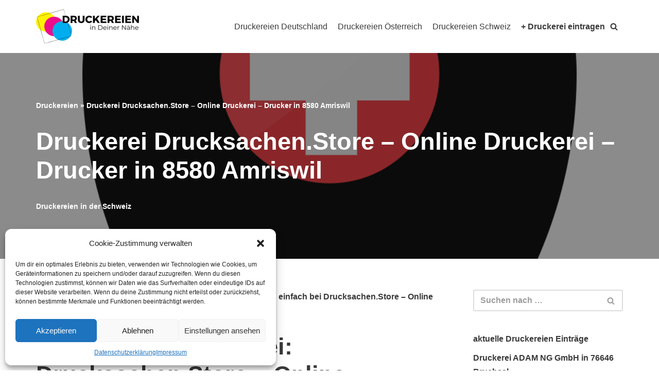

--- FILE ---
content_type: text/html; charset=UTF-8
request_url: https://druckereien.org/druckerei-drucksachen-store-online-druckerei-drucker-in-8580-amriswil/
body_size: 17078
content:
<!DOCTYPE html>
<html lang="de">

<head>
	
	<meta charset="UTF-8">
	<meta name="viewport" content="width=device-width, initial-scale=1, minimum-scale=1">
	<link rel="profile" href="http://gmpg.org/xfn/11">
		<meta name='robots' content='index, follow, max-image-preview:large, max-snippet:-1, max-video-preview:-1' />

	<!-- This site is optimized with the Yoast SEO plugin v22.5 - https://yoast.com/wordpress/plugins/seo/ -->
	<title>Druckerei Drucksachen.Store - Online Druckerei - Drucker in 8580 Amriswil</title>
	<meta name="description" content="Hier findest Du Details und Kontaktdaten der Druckerei Drucksachen.Store - Online Druckerei - Drucker in 8580 Amriswil. Wir haben über 1500 Druckereien in der Datenbank." />
	<link rel="canonical" href="https://druckereien.org/druckerei-drucksachen-store-online-druckerei-drucker-in-8580-amriswil/" />
	<meta property="og:locale" content="de_DE" />
	<meta property="og:type" content="article" />
	<meta property="og:title" content="Druckerei Drucksachen.Store - Online Druckerei - Drucker in 8580 Amriswil" />
	<meta property="og:description" content="Hier findest Du Details und Kontaktdaten der Druckerei Drucksachen.Store - Online Druckerei - Drucker in 8580 Amriswil. Wir haben über 1500 Druckereien in der Datenbank." />
	<meta property="og:url" content="https://druckereien.org/druckerei-drucksachen-store-online-druckerei-drucker-in-8580-amriswil/" />
	<meta property="og:site_name" content="Druckereien in Deiner Nähe" />
	<meta property="article:published_time" content="2021-10-27T23:52:46+00:00" />
	<meta property="article:modified_time" content="2022-02-22T14:01:09+00:00" />
	<meta property="og:image" content="https://druckereien.org/wp-content/uploads/2022/02/druckereien-schweiz.png" />
	<meta property="og:image:width" content="1024" />
	<meta property="og:image:height" content="1024" />
	<meta property="og:image:type" content="image/png" />
	<meta name="author" content="nico" />
	<meta name="twitter:card" content="summary_large_image" />
	<meta name="twitter:label1" content="Verfasst von" />
	<meta name="twitter:data1" content="nico" />
	<meta name="twitter:label2" content="Geschätzte Lesezeit" />
	<meta name="twitter:data2" content="2 Minuten" />
	<script type="application/ld+json" class="yoast-schema-graph">{"@context":"https://schema.org","@graph":[{"@type":"Article","@id":"https://druckereien.org/druckerei-drucksachen-store-online-druckerei-drucker-in-8580-amriswil/#article","isPartOf":{"@id":"https://druckereien.org/druckerei-drucksachen-store-online-druckerei-drucker-in-8580-amriswil/"},"author":{"name":"nico","@id":"https://druckereien.org/#/schema/person/2740c3346e27fd3bed116e2f09afd68b"},"headline":"Druckerei Drucksachen.Store &#8211; Online Druckerei &#8211; Drucker in 8580 Amriswil","datePublished":"2021-10-27T23:52:46+00:00","dateModified":"2022-02-22T14:01:09+00:00","mainEntityOfPage":{"@id":"https://druckereien.org/druckerei-drucksachen-store-online-druckerei-drucker-in-8580-amriswil/"},"wordCount":314,"publisher":{"@id":"https://druckereien.org/#organization"},"image":{"@id":"https://druckereien.org/druckerei-drucksachen-store-online-druckerei-drucker-in-8580-amriswil/#primaryimage"},"thumbnailUrl":"https://druckereien.org/wp-content/uploads/2022/02/druckereien-schweiz.png","keywords":["Digitaldruck","Digitaldruckerei","Druckerei","Druckereien"],"articleSection":["Druckereien in der Schweiz"],"inLanguage":"de"},{"@type":"WebPage","@id":"https://druckereien.org/druckerei-drucksachen-store-online-druckerei-drucker-in-8580-amriswil/","url":"https://druckereien.org/druckerei-drucksachen-store-online-druckerei-drucker-in-8580-amriswil/","name":"Druckerei Drucksachen.Store - Online Druckerei - Drucker in 8580 Amriswil","isPartOf":{"@id":"https://druckereien.org/#website"},"primaryImageOfPage":{"@id":"https://druckereien.org/druckerei-drucksachen-store-online-druckerei-drucker-in-8580-amriswil/#primaryimage"},"image":{"@id":"https://druckereien.org/druckerei-drucksachen-store-online-druckerei-drucker-in-8580-amriswil/#primaryimage"},"thumbnailUrl":"https://druckereien.org/wp-content/uploads/2022/02/druckereien-schweiz.png","datePublished":"2021-10-27T23:52:46+00:00","dateModified":"2022-02-22T14:01:09+00:00","description":"Hier findest Du Details und Kontaktdaten der Druckerei Drucksachen.Store - Online Druckerei - Drucker in 8580 Amriswil. Wir haben über 1500 Druckereien in der Datenbank.","breadcrumb":{"@id":"https://druckereien.org/druckerei-drucksachen-store-online-druckerei-drucker-in-8580-amriswil/#breadcrumb"},"inLanguage":"de","potentialAction":[{"@type":"ReadAction","target":["https://druckereien.org/druckerei-drucksachen-store-online-druckerei-drucker-in-8580-amriswil/"]}]},{"@type":"ImageObject","inLanguage":"de","@id":"https://druckereien.org/druckerei-drucksachen-store-online-druckerei-drucker-in-8580-amriswil/#primaryimage","url":"https://druckereien.org/wp-content/uploads/2022/02/druckereien-schweiz.png","contentUrl":"https://druckereien.org/wp-content/uploads/2022/02/druckereien-schweiz.png","width":1024,"height":1024},{"@type":"BreadcrumbList","@id":"https://druckereien.org/druckerei-drucksachen-store-online-druckerei-drucker-in-8580-amriswil/#breadcrumb","itemListElement":[{"@type":"ListItem","position":1,"name":"Druckereien","item":"https://druckereien.org/"},{"@type":"ListItem","position":2,"name":"Druckerei Drucksachen.Store &#8211; Online Druckerei &#8211; Drucker in 8580 Amriswil"}]},{"@type":"WebSite","@id":"https://druckereien.org/#website","url":"https://druckereien.org/","name":"Druckereien in Deiner Nähe","description":"professionelle Druckerzeugnisse","publisher":{"@id":"https://druckereien.org/#organization"},"potentialAction":[{"@type":"SearchAction","target":{"@type":"EntryPoint","urlTemplate":"https://druckereien.org/?s={search_term_string}"},"query-input":"required name=search_term_string"}],"inLanguage":"de"},{"@type":"Organization","@id":"https://druckereien.org/#organization","name":"Druckereien.org","url":"https://druckereien.org/","logo":{"@type":"ImageObject","inLanguage":"de","@id":"https://druckereien.org/#/schema/logo/image/","url":"https://druckereien.org/wp-content/uploads/2022/02/cropped-druckereien-logo.png","contentUrl":"https://druckereien.org/wp-content/uploads/2022/02/cropped-druckereien-logo.png","width":200,"height":67,"caption":"Druckereien.org"},"image":{"@id":"https://druckereien.org/#/schema/logo/image/"}},{"@type":"Person","@id":"https://druckereien.org/#/schema/person/2740c3346e27fd3bed116e2f09afd68b","name":"nico","image":{"@type":"ImageObject","inLanguage":"de","@id":"https://druckereien.org/#/schema/person/image/","url":"https://secure.gravatar.com/avatar/ac503e462f7be8359df2bd05339f6617c064b276b04313818e627ade9aaffe4b?s=96&d=mm&r=g","contentUrl":"https://secure.gravatar.com/avatar/ac503e462f7be8359df2bd05339f6617c064b276b04313818e627ade9aaffe4b?s=96&d=mm&r=g","caption":"nico"},"sameAs":["https://druckereien.org"]}]}</script>
	<!-- / Yoast SEO plugin. -->


<link rel="alternate" type="application/rss+xml" title="Druckereien in Deiner Nähe &raquo; Feed" href="https://druckereien.org/feed/" />
<link rel="alternate" type="application/rss+xml" title="Druckereien in Deiner Nähe &raquo; Kommentar-Feed" href="https://druckereien.org/comments/feed/" />
<link rel="alternate" title="oEmbed (JSON)" type="application/json+oembed" href="https://druckereien.org/wp-json/oembed/1.0/embed?url=https%3A%2F%2Fdruckereien.org%2Fdruckerei-drucksachen-store-online-druckerei-drucker-in-8580-amriswil%2F" />
<link rel="alternate" title="oEmbed (XML)" type="text/xml+oembed" href="https://druckereien.org/wp-json/oembed/1.0/embed?url=https%3A%2F%2Fdruckereien.org%2Fdruckerei-drucksachen-store-online-druckerei-drucker-in-8580-amriswil%2F&#038;format=xml" />
<style id='wp-img-auto-sizes-contain-inline-css' type='text/css'>
img:is([sizes=auto i],[sizes^="auto," i]){contain-intrinsic-size:3000px 1500px}
/*# sourceURL=wp-img-auto-sizes-contain-inline-css */
</style>
<style id='wp-emoji-styles-inline-css' type='text/css'>

	img.wp-smiley, img.emoji {
		display: inline !important;
		border: none !important;
		box-shadow: none !important;
		height: 1em !important;
		width: 1em !important;
		margin: 0 0.07em !important;
		vertical-align: -0.1em !important;
		background: none !important;
		padding: 0 !important;
	}
/*# sourceURL=wp-emoji-styles-inline-css */
</style>
<style id='wp-block-library-inline-css' type='text/css'>
:root{--wp-block-synced-color:#7a00df;--wp-block-synced-color--rgb:122,0,223;--wp-bound-block-color:var(--wp-block-synced-color);--wp-editor-canvas-background:#ddd;--wp-admin-theme-color:#007cba;--wp-admin-theme-color--rgb:0,124,186;--wp-admin-theme-color-darker-10:#006ba1;--wp-admin-theme-color-darker-10--rgb:0,107,160.5;--wp-admin-theme-color-darker-20:#005a87;--wp-admin-theme-color-darker-20--rgb:0,90,135;--wp-admin-border-width-focus:2px}@media (min-resolution:192dpi){:root{--wp-admin-border-width-focus:1.5px}}.wp-element-button{cursor:pointer}:root .has-very-light-gray-background-color{background-color:#eee}:root .has-very-dark-gray-background-color{background-color:#313131}:root .has-very-light-gray-color{color:#eee}:root .has-very-dark-gray-color{color:#313131}:root .has-vivid-green-cyan-to-vivid-cyan-blue-gradient-background{background:linear-gradient(135deg,#00d084,#0693e3)}:root .has-purple-crush-gradient-background{background:linear-gradient(135deg,#34e2e4,#4721fb 50%,#ab1dfe)}:root .has-hazy-dawn-gradient-background{background:linear-gradient(135deg,#faaca8,#dad0ec)}:root .has-subdued-olive-gradient-background{background:linear-gradient(135deg,#fafae1,#67a671)}:root .has-atomic-cream-gradient-background{background:linear-gradient(135deg,#fdd79a,#004a59)}:root .has-nightshade-gradient-background{background:linear-gradient(135deg,#330968,#31cdcf)}:root .has-midnight-gradient-background{background:linear-gradient(135deg,#020381,#2874fc)}:root{--wp--preset--font-size--normal:16px;--wp--preset--font-size--huge:42px}.has-regular-font-size{font-size:1em}.has-larger-font-size{font-size:2.625em}.has-normal-font-size{font-size:var(--wp--preset--font-size--normal)}.has-huge-font-size{font-size:var(--wp--preset--font-size--huge)}.has-text-align-center{text-align:center}.has-text-align-left{text-align:left}.has-text-align-right{text-align:right}.has-fit-text{white-space:nowrap!important}#end-resizable-editor-section{display:none}.aligncenter{clear:both}.items-justified-left{justify-content:flex-start}.items-justified-center{justify-content:center}.items-justified-right{justify-content:flex-end}.items-justified-space-between{justify-content:space-between}.screen-reader-text{border:0;clip-path:inset(50%);height:1px;margin:-1px;overflow:hidden;padding:0;position:absolute;width:1px;word-wrap:normal!important}.screen-reader-text:focus{background-color:#ddd;clip-path:none;color:#444;display:block;font-size:1em;height:auto;left:5px;line-height:normal;padding:15px 23px 14px;text-decoration:none;top:5px;width:auto;z-index:100000}html :where(.has-border-color){border-style:solid}html :where([style*=border-top-color]){border-top-style:solid}html :where([style*=border-right-color]){border-right-style:solid}html :where([style*=border-bottom-color]){border-bottom-style:solid}html :where([style*=border-left-color]){border-left-style:solid}html :where([style*=border-width]){border-style:solid}html :where([style*=border-top-width]){border-top-style:solid}html :where([style*=border-right-width]){border-right-style:solid}html :where([style*=border-bottom-width]){border-bottom-style:solid}html :where([style*=border-left-width]){border-left-style:solid}html :where(img[class*=wp-image-]){height:auto;max-width:100%}:where(figure){margin:0 0 1em}html :where(.is-position-sticky){--wp-admin--admin-bar--position-offset:var(--wp-admin--admin-bar--height,0px)}@media screen and (max-width:600px){html :where(.is-position-sticky){--wp-admin--admin-bar--position-offset:0px}}

/*# sourceURL=wp-block-library-inline-css */
</style><style id='global-styles-inline-css' type='text/css'>
:root{--wp--preset--aspect-ratio--square: 1;--wp--preset--aspect-ratio--4-3: 4/3;--wp--preset--aspect-ratio--3-4: 3/4;--wp--preset--aspect-ratio--3-2: 3/2;--wp--preset--aspect-ratio--2-3: 2/3;--wp--preset--aspect-ratio--16-9: 16/9;--wp--preset--aspect-ratio--9-16: 9/16;--wp--preset--color--black: #000000;--wp--preset--color--cyan-bluish-gray: #abb8c3;--wp--preset--color--white: #ffffff;--wp--preset--color--pale-pink: #f78da7;--wp--preset--color--vivid-red: #cf2e2e;--wp--preset--color--luminous-vivid-orange: #ff6900;--wp--preset--color--luminous-vivid-amber: #fcb900;--wp--preset--color--light-green-cyan: #7bdcb5;--wp--preset--color--vivid-green-cyan: #00d084;--wp--preset--color--pale-cyan-blue: #8ed1fc;--wp--preset--color--vivid-cyan-blue: #0693e3;--wp--preset--color--vivid-purple: #9b51e0;--wp--preset--color--neve-link-color: var(--nv-primary-accent);--wp--preset--color--neve-link-hover-color: var(--nv-secondary-accent);--wp--preset--color--nv-site-bg: var(--nv-site-bg);--wp--preset--color--nv-light-bg: var(--nv-light-bg);--wp--preset--color--nv-dark-bg: var(--nv-dark-bg);--wp--preset--color--neve-text-color: var(--nv-text-color);--wp--preset--color--nv-text-dark-bg: var(--nv-text-dark-bg);--wp--preset--color--nv-c-1: var(--nv-c-1);--wp--preset--color--nv-c-2: var(--nv-c-2);--wp--preset--gradient--vivid-cyan-blue-to-vivid-purple: linear-gradient(135deg,rgb(6,147,227) 0%,rgb(155,81,224) 100%);--wp--preset--gradient--light-green-cyan-to-vivid-green-cyan: linear-gradient(135deg,rgb(122,220,180) 0%,rgb(0,208,130) 100%);--wp--preset--gradient--luminous-vivid-amber-to-luminous-vivid-orange: linear-gradient(135deg,rgb(252,185,0) 0%,rgb(255,105,0) 100%);--wp--preset--gradient--luminous-vivid-orange-to-vivid-red: linear-gradient(135deg,rgb(255,105,0) 0%,rgb(207,46,46) 100%);--wp--preset--gradient--very-light-gray-to-cyan-bluish-gray: linear-gradient(135deg,rgb(238,238,238) 0%,rgb(169,184,195) 100%);--wp--preset--gradient--cool-to-warm-spectrum: linear-gradient(135deg,rgb(74,234,220) 0%,rgb(151,120,209) 20%,rgb(207,42,186) 40%,rgb(238,44,130) 60%,rgb(251,105,98) 80%,rgb(254,248,76) 100%);--wp--preset--gradient--blush-light-purple: linear-gradient(135deg,rgb(255,206,236) 0%,rgb(152,150,240) 100%);--wp--preset--gradient--blush-bordeaux: linear-gradient(135deg,rgb(254,205,165) 0%,rgb(254,45,45) 50%,rgb(107,0,62) 100%);--wp--preset--gradient--luminous-dusk: linear-gradient(135deg,rgb(255,203,112) 0%,rgb(199,81,192) 50%,rgb(65,88,208) 100%);--wp--preset--gradient--pale-ocean: linear-gradient(135deg,rgb(255,245,203) 0%,rgb(182,227,212) 50%,rgb(51,167,181) 100%);--wp--preset--gradient--electric-grass: linear-gradient(135deg,rgb(202,248,128) 0%,rgb(113,206,126) 100%);--wp--preset--gradient--midnight: linear-gradient(135deg,rgb(2,3,129) 0%,rgb(40,116,252) 100%);--wp--preset--font-size--small: 13px;--wp--preset--font-size--medium: 20px;--wp--preset--font-size--large: 36px;--wp--preset--font-size--x-large: 42px;--wp--preset--spacing--20: 0.44rem;--wp--preset--spacing--30: 0.67rem;--wp--preset--spacing--40: 1rem;--wp--preset--spacing--50: 1.5rem;--wp--preset--spacing--60: 2.25rem;--wp--preset--spacing--70: 3.38rem;--wp--preset--spacing--80: 5.06rem;--wp--preset--shadow--natural: 6px 6px 9px rgba(0, 0, 0, 0.2);--wp--preset--shadow--deep: 12px 12px 50px rgba(0, 0, 0, 0.4);--wp--preset--shadow--sharp: 6px 6px 0px rgba(0, 0, 0, 0.2);--wp--preset--shadow--outlined: 6px 6px 0px -3px rgb(255, 255, 255), 6px 6px rgb(0, 0, 0);--wp--preset--shadow--crisp: 6px 6px 0px rgb(0, 0, 0);}:where(.is-layout-flex){gap: 0.5em;}:where(.is-layout-grid){gap: 0.5em;}body .is-layout-flex{display: flex;}.is-layout-flex{flex-wrap: wrap;align-items: center;}.is-layout-flex > :is(*, div){margin: 0;}body .is-layout-grid{display: grid;}.is-layout-grid > :is(*, div){margin: 0;}:where(.wp-block-columns.is-layout-flex){gap: 2em;}:where(.wp-block-columns.is-layout-grid){gap: 2em;}:where(.wp-block-post-template.is-layout-flex){gap: 1.25em;}:where(.wp-block-post-template.is-layout-grid){gap: 1.25em;}.has-black-color{color: var(--wp--preset--color--black) !important;}.has-cyan-bluish-gray-color{color: var(--wp--preset--color--cyan-bluish-gray) !important;}.has-white-color{color: var(--wp--preset--color--white) !important;}.has-pale-pink-color{color: var(--wp--preset--color--pale-pink) !important;}.has-vivid-red-color{color: var(--wp--preset--color--vivid-red) !important;}.has-luminous-vivid-orange-color{color: var(--wp--preset--color--luminous-vivid-orange) !important;}.has-luminous-vivid-amber-color{color: var(--wp--preset--color--luminous-vivid-amber) !important;}.has-light-green-cyan-color{color: var(--wp--preset--color--light-green-cyan) !important;}.has-vivid-green-cyan-color{color: var(--wp--preset--color--vivid-green-cyan) !important;}.has-pale-cyan-blue-color{color: var(--wp--preset--color--pale-cyan-blue) !important;}.has-vivid-cyan-blue-color{color: var(--wp--preset--color--vivid-cyan-blue) !important;}.has-vivid-purple-color{color: var(--wp--preset--color--vivid-purple) !important;}.has-black-background-color{background-color: var(--wp--preset--color--black) !important;}.has-cyan-bluish-gray-background-color{background-color: var(--wp--preset--color--cyan-bluish-gray) !important;}.has-white-background-color{background-color: var(--wp--preset--color--white) !important;}.has-pale-pink-background-color{background-color: var(--wp--preset--color--pale-pink) !important;}.has-vivid-red-background-color{background-color: var(--wp--preset--color--vivid-red) !important;}.has-luminous-vivid-orange-background-color{background-color: var(--wp--preset--color--luminous-vivid-orange) !important;}.has-luminous-vivid-amber-background-color{background-color: var(--wp--preset--color--luminous-vivid-amber) !important;}.has-light-green-cyan-background-color{background-color: var(--wp--preset--color--light-green-cyan) !important;}.has-vivid-green-cyan-background-color{background-color: var(--wp--preset--color--vivid-green-cyan) !important;}.has-pale-cyan-blue-background-color{background-color: var(--wp--preset--color--pale-cyan-blue) !important;}.has-vivid-cyan-blue-background-color{background-color: var(--wp--preset--color--vivid-cyan-blue) !important;}.has-vivid-purple-background-color{background-color: var(--wp--preset--color--vivid-purple) !important;}.has-black-border-color{border-color: var(--wp--preset--color--black) !important;}.has-cyan-bluish-gray-border-color{border-color: var(--wp--preset--color--cyan-bluish-gray) !important;}.has-white-border-color{border-color: var(--wp--preset--color--white) !important;}.has-pale-pink-border-color{border-color: var(--wp--preset--color--pale-pink) !important;}.has-vivid-red-border-color{border-color: var(--wp--preset--color--vivid-red) !important;}.has-luminous-vivid-orange-border-color{border-color: var(--wp--preset--color--luminous-vivid-orange) !important;}.has-luminous-vivid-amber-border-color{border-color: var(--wp--preset--color--luminous-vivid-amber) !important;}.has-light-green-cyan-border-color{border-color: var(--wp--preset--color--light-green-cyan) !important;}.has-vivid-green-cyan-border-color{border-color: var(--wp--preset--color--vivid-green-cyan) !important;}.has-pale-cyan-blue-border-color{border-color: var(--wp--preset--color--pale-cyan-blue) !important;}.has-vivid-cyan-blue-border-color{border-color: var(--wp--preset--color--vivid-cyan-blue) !important;}.has-vivid-purple-border-color{border-color: var(--wp--preset--color--vivid-purple) !important;}.has-vivid-cyan-blue-to-vivid-purple-gradient-background{background: var(--wp--preset--gradient--vivid-cyan-blue-to-vivid-purple) !important;}.has-light-green-cyan-to-vivid-green-cyan-gradient-background{background: var(--wp--preset--gradient--light-green-cyan-to-vivid-green-cyan) !important;}.has-luminous-vivid-amber-to-luminous-vivid-orange-gradient-background{background: var(--wp--preset--gradient--luminous-vivid-amber-to-luminous-vivid-orange) !important;}.has-luminous-vivid-orange-to-vivid-red-gradient-background{background: var(--wp--preset--gradient--luminous-vivid-orange-to-vivid-red) !important;}.has-very-light-gray-to-cyan-bluish-gray-gradient-background{background: var(--wp--preset--gradient--very-light-gray-to-cyan-bluish-gray) !important;}.has-cool-to-warm-spectrum-gradient-background{background: var(--wp--preset--gradient--cool-to-warm-spectrum) !important;}.has-blush-light-purple-gradient-background{background: var(--wp--preset--gradient--blush-light-purple) !important;}.has-blush-bordeaux-gradient-background{background: var(--wp--preset--gradient--blush-bordeaux) !important;}.has-luminous-dusk-gradient-background{background: var(--wp--preset--gradient--luminous-dusk) !important;}.has-pale-ocean-gradient-background{background: var(--wp--preset--gradient--pale-ocean) !important;}.has-electric-grass-gradient-background{background: var(--wp--preset--gradient--electric-grass) !important;}.has-midnight-gradient-background{background: var(--wp--preset--gradient--midnight) !important;}.has-small-font-size{font-size: var(--wp--preset--font-size--small) !important;}.has-medium-font-size{font-size: var(--wp--preset--font-size--medium) !important;}.has-large-font-size{font-size: var(--wp--preset--font-size--large) !important;}.has-x-large-font-size{font-size: var(--wp--preset--font-size--x-large) !important;}
/*# sourceURL=global-styles-inline-css */
</style>

<style id='classic-theme-styles-inline-css' type='text/css'>
/*! This file is auto-generated */
.wp-block-button__link{color:#fff;background-color:#32373c;border-radius:9999px;box-shadow:none;text-decoration:none;padding:calc(.667em + 2px) calc(1.333em + 2px);font-size:1.125em}.wp-block-file__button{background:#32373c;color:#fff;text-decoration:none}
/*# sourceURL=/wp-includes/css/classic-themes.min.css */
</style>
<link rel='stylesheet' id='cmplz-general-css' href='https://druckereien.org/wp-content/plugins/complianz-gdpr/assets/css/cookieblocker.min.css?ver=1713860843' type='text/css' media='all' />
<link rel='stylesheet' id='neve-style-css' href='https://druckereien.org/wp-content/themes/neve/style-main-new.min.css?ver=3.1.5' type='text/css' media='all' />
<style id='neve-style-inline-css' type='text/css'>
.nv-meta-list li.meta:not(:last-child):after { content:"/" }
 :root{ --container: 748px;--postWidth:100%; --primaryBtnBg: var(--nv-primary-accent); --primaryBtnHoverBg: var(--nv-primary-accent); --primaryBtnColor: #ffffff; --secondaryBtnColor: var(--nv-primary-accent); --primaryBtnHoverColor: #ffffff; --secondaryBtnHoverColor: var(--nv-primary-accent);--primaryBtnBorderRadius:3px;--secondaryBtnBorderRadius:3px;--secondaryBtnBorderWidth:3px;--btnPadding:13px 15px;--primaryBtnPadding:13px 15px;--secondaryBtnPadding:10px 12px; --bodyFontFamily: Arial,Helvetica,sans-serif; --bodyFontSize: 15px; --bodyLineHeight: 1.6; --bodyLetterSpacing: 0px; --bodyFontWeight: 400; --bodyTextTransform: none; --headingsFontFamily: Arial,Helvetica,sans-serif; --h1FontSize: 1.5em; --h1FontWeight: 700; --h1LineHeight: 1.2em; --h1LetterSpacing: 0px; --h1TextTransform: none; --h2FontSize: 1.3em; --h2FontWeight: 700; --h2LineHeight: 1.2em; --h2LetterSpacing: 0px; --h2TextTransform: none; --h3FontSize: 1.1em; --h3FontWeight: 700; --h3LineHeight: 1.2em; --h3LetterSpacing: 0px; --h3TextTransform: none; --h4FontSize: 1em; --h4FontWeight: 400; --h4LineHeight: 1.2em; --h4LetterSpacing: 0px; --h4TextTransform: none; --h5FontSize: 0.75em; --h5FontWeight: 600; --h5LineHeight: 1.2em; --h5LetterSpacing: 0px; --h5TextTransform: none; --h6FontSize: 0.75em; --h6FontWeight: 600; --h6LineHeight: 1.2em; --h6LetterSpacing: 0px; --h6TextTransform: none;--formFieldBorderWidth:2px;--formFieldBorderRadius:3px; --formFieldBgColor: var(--nv-site-bg); --formFieldBorderColor: #dddddd; --formFieldColor: var(--nv-text-color);--formFieldPadding:10px 12px; } .has-neve-button-color-color{ color: var(--nv-primary-accent)!important; } .has-neve-button-color-background-color{ background-color: var(--nv-primary-accent)!important; } .single-post-container .alignfull > [class*="__inner-container"], .single-post-container .alignwide > [class*="__inner-container"]{ max-width:718px } .nv-meta-list{ --avatarSize: 20px; } .single .nv-meta-list{ --avatarSize: 20px; } .single h1.entry-title{ --fontSize: 28px; } .nv-post-cover{ --height: 250px;--padding:40px 15px;--justify: flex-start; --textAlign: left; --vAlign: center; } .nv-post-cover .nv-title-meta-wrap, .nv-page-title-wrap, .entry-header{ --textAlign: left; } .nv-is-boxed.nv-title-meta-wrap{ --padding:40px 15px; --bgColor: var(--nv-dark-bg); } .nv-overlay{ --opacity: 50; --blendMode: normal; } .nv-is-boxed.nv-comments-wrap{ --padding:20px; } .nv-is-boxed.comment-respond{ --padding:20px; } .global-styled{ --bgColor: var(--nv-site-bg); } .header-top{ --rowBColor: var(--nv-light-bg); --color: var(--nv-text-color); --bgColor: #f0f0f0; } .header-main{ --rowBColor: var(--nv-light-bg); --color: var(--nv-text-color); --bgColor: var(--nv-site-bg); } .header-bottom{ --rowBColor: var(--nv-light-bg); --color: var(--nv-text-color); --bgColor: #ffffff; } .header-menu-sidebar-bg{ --justify: flex-start; --textAlign: left;--flexG: 1; --color: var(--nv-text-color); --bgColor: var(--nv-site-bg); } .header-menu-sidebar{ width: 360px; } .builder-item--logo{ --maxWidth: 175px;--padding:10px 0;--margin:0; --textAlign: left;--justify: flex-start; } .builder-item--nav-icon,.header-menu-sidebar .close-sidebar-panel .navbar-toggle{ --borderRadius:3px;--borderWidth:1px; } .builder-item--nav-icon{ --padding:10px 15px;--margin:0; } .builder-item--primary-menu{ --hoverColor: var(--nv-primary-accent); --activeColor: var(--nv-text-color); --spacing: 20px; --height: 25px;--padding:0;--margin:0; --fontSize: 1em; --lineHeight: 1.6; --letterSpacing: 0px; --fontWeight: 500; --textTransform: none; --iconSize: 1em; } .hfg-is-group.has-primary-menu .inherit-ff{ --inheritedFW: 500; } .builder-item--header_search_responsive{ --iconSize: 15px; --color: var(--nv-text-color); --hoverColor: var(--nv-primary-accent); --formFieldFontSize: 14px;--formFieldBorderWidth:2px;--formFieldBorderRadius:2px; --height: 40px;--padding:0 10px;--margin:0; } .footer-top-inner .row{ grid-template-columns:1fr 1fr 1fr; --vAlign: flex-start; } .footer-top{ --rowBColor: var(--nv-light-bg); --color: var(--nv-text-color); --bgColor: #ffffff; } .footer-main-inner .row{ grid-template-columns:1fr 1fr 1fr; --vAlign: flex-start; } .footer-main{ --rowBColor: var(--nv-light-bg); --color: var(--nv-text-color); --bgColor: var(--nv-site-bg); } .footer-bottom-inner .row{ grid-template-columns:1fr 1fr 1fr; --vAlign: flex-start; } .footer-bottom{ --rowBColor: var(--nv-light-bg); --color: #3e3e3e; --bgColor: #ffffff; } .item--inner.builder-item--footer_copyright{ --color: #434343; } .builder-item--footer_copyright{ --padding:0;--margin:0; --fontSize: 1em; --lineHeight: 1.6; --letterSpacing: 0px; --fontWeight: 500; --textTransform: none; --iconSize: 1em; --textAlign: left;--justify: flex-start; } @media(min-width: 576px){ :root{ --container: 992px;--postWidth:50%;--btnPadding:13px 15px;--primaryBtnPadding:13px 15px;--secondaryBtnPadding:10px 12px; --bodyFontSize: 16px; --bodyLineHeight: 1.6; --bodyLetterSpacing: 0px; --h1FontSize: 55px; --h1LineHeight: 1.2em; --h1LetterSpacing: 0px; --h2FontSize: 45px; --h2LineHeight: 1.2em; --h2LetterSpacing: 0px; --h3FontSize: 17px; --h3LineHeight: 1.2em; --h3LetterSpacing: 0px; --h4FontSize: 16px; --h4LineHeight: 1.2em; --h4LetterSpacing: 0px; --h5FontSize: 1em; --h5LineHeight: 1.2em; --h5LetterSpacing: 0px; --h6FontSize: 1em; --h6LineHeight: 1.2em; --h6LetterSpacing: 0px; } .single-post-container .alignfull > [class*="__inner-container"], .single-post-container .alignwide > [class*="__inner-container"]{ max-width:962px } .nv-meta-list{ --avatarSize: 20px; } .single .nv-meta-list{ --avatarSize: 20px; } .single h1.entry-title{ --fontSize: 44px; } .nv-post-cover{ --height: 400px;--padding:60px 30px;--justify: flex-start; --textAlign: left; --vAlign: center; } .nv-post-cover .nv-title-meta-wrap, .nv-page-title-wrap, .entry-header{ --textAlign: left; } .nv-is-boxed.nv-title-meta-wrap{ --padding:60px 30px; } .nv-is-boxed.nv-comments-wrap{ --padding:30px; } .nv-is-boxed.comment-respond{ --padding:30px; } .header-menu-sidebar-bg{ --justify: flex-start; --textAlign: left;--flexG: 1; } .header-menu-sidebar{ width: 360px; } .builder-item--logo{ --maxWidth: 350px;--padding:10px 0;--margin:0; --textAlign: left;--justify: flex-start; } .builder-item--nav-icon{ --padding:10px 15px;--margin:0; } .builder-item--primary-menu{ --spacing: 20px; --height: 25px;--padding:0;--margin:0; --fontSize: 1em; --lineHeight: 1.6; --letterSpacing: 0px; --iconSize: 1em; } .builder-item--header_search_responsive{ --formFieldFontSize: 14px;--formFieldBorderWidth:2px;--formFieldBorderRadius:2px; --height: 40px;--padding:0 10px;--margin:0; } .builder-item--footer_copyright{ --padding:0;--margin:0; --fontSize: 1em; --lineHeight: 1.6; --letterSpacing: 0px; --iconSize: 1em; --textAlign: left;--justify: flex-start; } }@media(min-width: 960px){ :root{ --container: 1170px;--postWidth:33.333333333333%;--btnPadding:13px 15px;--primaryBtnPadding:13px 15px;--secondaryBtnPadding:10px 12px; --bodyFontSize: 16px; --bodyLineHeight: 1.7; --bodyLetterSpacing: 0px; --h1FontSize: 55px; --h1LineHeight: 1.2em; --h1LetterSpacing: 0px; --h2FontSize: 45px; --h2LineHeight: 1.2em; --h2LetterSpacing: 0px; --h3FontSize: 17px; --h3LineHeight: 1.2em; --h3LetterSpacing: 0px; --h4FontSize: 16px; --h4LineHeight: 1.2em; --h4LetterSpacing: 0px; --h5FontSize: 1em; --h5LineHeight: 1.2em; --h5LetterSpacing: 0px; --h6FontSize: 1em; --h6LineHeight: 1.2em; --h6LetterSpacing: 0px; } body:not(.single):not(.archive):not(.blog):not(.search):not(.error404) .neve-main > .container .col, body.post-type-archive-course .neve-main > .container .col, body.post-type-archive-llms_membership .neve-main > .container .col{ max-width: 100%; } body:not(.single):not(.archive):not(.blog):not(.search):not(.error404) .nv-sidebar-wrap, body.post-type-archive-course .nv-sidebar-wrap, body.post-type-archive-llms_membership .nv-sidebar-wrap{ max-width: 0%; } .neve-main > .archive-container .nv-index-posts.col{ max-width: 100%; } .neve-main > .archive-container .nv-sidebar-wrap{ max-width: 0%; } .neve-main > .single-post-container .nv-single-post-wrap.col{ max-width: 70%; } .single-post-container .alignfull > [class*="__inner-container"], .single-post-container .alignwide > [class*="__inner-container"]{ max-width:789px } .container-fluid.single-post-container .alignfull > [class*="__inner-container"], .container-fluid.single-post-container .alignwide > [class*="__inner-container"]{ max-width:calc(70% + 15px) } .neve-main > .single-post-container .nv-sidebar-wrap{ max-width: 30%; } .nv-meta-list{ --avatarSize: 20px; } .single .nv-meta-list{ --avatarSize: 20px; } .single h1.entry-title{ --fontSize: 47px; } .nv-post-cover{ --height: 400px;--padding:60px 40px;--justify: flex-start; --textAlign: left; --vAlign: center; } .nv-post-cover .nv-title-meta-wrap, .nv-page-title-wrap, .entry-header{ --textAlign: left; } .nv-is-boxed.nv-title-meta-wrap{ --padding:60px 40px; } .nv-is-boxed.nv-comments-wrap{ --padding:40px; } .nv-is-boxed.comment-respond{ --padding:40px; } .header-menu-sidebar-bg{ --justify: flex-start; --textAlign: left;--flexG: 1; } .header-menu-sidebar{ width: 360px; } .builder-item--logo{ --maxWidth: 350px;--padding:10px 0;--margin:0; --textAlign: left;--justify: flex-start; } .builder-item--nav-icon{ --padding:10px 15px;--margin:0; } .builder-item--primary-menu{ --spacing: 20px; --height: 25px;--padding:0;--margin:0; --fontSize: 1em; --lineHeight: 1.6; --letterSpacing: 0px; --iconSize: 1em; } .builder-item--header_search_responsive{ --formFieldFontSize: 14px;--formFieldBorderWidth:2px;--formFieldBorderRadius:2px; --height: 40px;--padding:0 10px;--margin:0; } .builder-item--footer_copyright{ --padding:0;--margin:0; --fontSize: 1em; --lineHeight: 1.6; --letterSpacing: 0px; --iconSize: 1em; --textAlign: center;--justify: center; } }:root{--nv-primary-accent:#fc9547;--nv-secondary-accent:#f47c20;--nv-site-bg:#ffffff;--nv-light-bg:#ededed;--nv-dark-bg:#171717;--nv-text-color:#393939;--nv-text-dark-bg:#ffffff;--nv-c-1:#b184bb;--nv-c-2:#1a8e9c;--nv-fallback-ff:Arial, Helvetica, sans-serif;}
/*# sourceURL=neve-style-inline-css */
</style>
<link rel="https://api.w.org/" href="https://druckereien.org/wp-json/" /><link rel="alternate" title="JSON" type="application/json" href="https://druckereien.org/wp-json/wp/v2/posts/835" /><link rel="EditURI" type="application/rsd+xml" title="RSD" href="https://druckereien.org/xmlrpc.php?rsd" />
<meta name="generator" content="WordPress 6.9" />
<link rel='shortlink' href='https://druckereien.org/?p=835' />
			<style>.cmplz-hidden {
					display: none !important;
				}</style>		<script>
			document.documentElement.className = document.documentElement.className.replace('no-js', 'js');
		</script>
				<style>
			.no-js img.lazyload {
				display: none;
			}

			figure.wp-block-image img.lazyloading {
				min-width: 150px;
			}

						.lazyload, .lazyloading {
				opacity: 0;
			}

			.lazyloaded {
				opacity: 1;
				transition: opacity 400ms;
				transition-delay: 0ms;
			}

					</style>
		<link rel="icon" href="https://druckereien.org/wp-content/uploads/2022/02/cropped-favicon-32x32.png" sizes="32x32" />
<link rel="icon" href="https://druckereien.org/wp-content/uploads/2022/02/cropped-favicon-192x192.png" sizes="192x192" />
<link rel="apple-touch-icon" href="https://druckereien.org/wp-content/uploads/2022/02/cropped-favicon-180x180.png" />
<meta name="msapplication-TileImage" content="https://druckereien.org/wp-content/uploads/2022/02/cropped-favicon-270x270.png" />
		<style type="text/css" id="wp-custom-css">
			
@media only screen and (max-width: 600px) {
  div.wpforms-container-full .wpforms-form{
    text-align:center;
  }
}

html {
  scroll-behavior: smooth;
}		</style>
		
		<meta name="google-site-verification" content="TByqVF9cm7gL_0STPBDtVR4yXKAyt9layUU0g2t8M5s" />
</head>

<body data-cmplz=1  class="wp-singular post-template-default single single-post postid-835 single-format-standard wp-theme-neve  nv-blog-covers nv-sidebar-right menu_sidebar_slide_left" id="neve_body"  >
<div class="wrapper">
	
	<header class="header" role="banner" next-page-hide>
		<a class="neve-skip-link show-on-focus" href="#content" >
			Zum Inhalt springen		</a>
		<div id="header-grid"  class="hfg_header site-header">
	
<nav class="header--row header-main hide-on-mobile hide-on-tablet layout-full-contained nv-navbar header--row"
	data-row-id="main" data-show-on="desktop">

	<div
		class="header--row-inner header-main-inner">
		<div class="container">
			<div
				class="row row--wrapper"
				data-section="hfg_header_layout_main" >
				<div class="hfg-slot left"><div class="builder-item desktop-left"><div class="item--inner builder-item--logo"
		data-section="title_tagline"
		data-item-id="logo">
	
<div class="site-logo">
	<a class="brand" href="https://druckereien.org/" title="Druckereien in Deiner Nähe"
			aria-label="Druckereien in Deiner Nähe"><img width="200" height="67" src="https://druckereien.org/wp-content/uploads/2022/02/cropped-druckereien-logo.png" class="neve-site-logo skip-lazy" alt="" data-variant="logo" decoding="async" /></a></div>

	</div>

</div></div><div class="hfg-slot right"><div class="builder-item has-nav hfg-is-group has-primary-menu"><div class="item--inner builder-item--primary-menu has_menu"
		data-section="header_menu_primary"
		data-item-id="primary-menu">
	<div class="nv-nav-wrap">
	<div role="navigation" class="style-plain nav-menu-primary"
			aria-label="Hauptmenü">

		<ul id="nv-primary-navigation-main" class="primary-menu-ul nav-ul"><li id="menu-item-211" class="menu-item menu-item-type-taxonomy menu-item-object-category menu-item-211"><a href="https://druckereien.org/deutschland/">Druckereien Deutschland</a></li>
<li id="menu-item-212" class="menu-item menu-item-type-taxonomy menu-item-object-category menu-item-212"><a href="https://druckereien.org/oesterreich/">Druckereien Österreich</a></li>
<li id="menu-item-213" class="menu-item menu-item-type-taxonomy menu-item-object-category current-post-ancestor current-menu-parent current-post-parent menu-item-213"><a href="https://druckereien.org/schweiz/">Druckereien Schweiz</a></li>
<li id="menu-item-3160" class="menu-item menu-item-type-post_type menu-item-object-page menu-item-3160"><a href="https://druckereien.org/druckerei-eintragen/"><strong>+ Druckerei eintragen</stong></a></li>
</ul>	</div>
</div>

	</div>

<div class="item--inner builder-item--header_search_responsive"
		data-section="header_search_responsive"
		data-item-id="header_search_responsive">
	<div class="nv-search-icon-component" >
	<div  class="menu-item-nav-search minimal">
		<a aria-label="Suchfeld" href="#" role="button" class="nv-icon nv-search" >
				<svg width="15" height="15" viewBox="0 0 1792 1792" xmlns="http://www.w3.org/2000/svg"><path d="M1216 832q0-185-131.5-316.5t-316.5-131.5-316.5 131.5-131.5 316.5 131.5 316.5 316.5 131.5 316.5-131.5 131.5-316.5zm512 832q0 52-38 90t-90 38q-54 0-90-38l-343-342q-179 124-399 124-143 0-273.5-55.5t-225-150-150-225-55.5-273.5 55.5-273.5 150-225 225-150 273.5-55.5 273.5 55.5 225 150 150 225 55.5 273.5q0 220-124 399l343 343q37 37 37 90z"/></svg>
			</a>		<div class="nv-nav-search" aria-label="search">
			<div class="form-wrap ">
				
<form role="search"
	method="get"
	class="search-form"
	action="https://druckereien.org/">
	<label>
		<span class="screen-reader-text">Suchen nach&nbsp;…</span>
	</label>
	<input type="search"
		class="search-field"
		aria-label="Suchfeld"
		placeholder="Suchen nach&nbsp;…"
		value=""
		name="s"/>
	<button type="submit"
			class="search-submit"
			aria-label="Suchfeld">
		<span class="nv-search-icon-wrap">
			<div role="button" class="nv-icon nv-search" >
				<svg width="15" height="15" viewBox="0 0 1792 1792" xmlns="http://www.w3.org/2000/svg"><path d="M1216 832q0-185-131.5-316.5t-316.5-131.5-316.5 131.5-131.5 316.5 131.5 316.5 316.5 131.5 316.5-131.5 131.5-316.5zm512 832q0 52-38 90t-90 38q-54 0-90-38l-343-342q-179 124-399 124-143 0-273.5-55.5t-225-150-150-225-55.5-273.5 55.5-273.5 150-225 225-150 273.5-55.5 273.5 55.5 225 150 150 225 55.5 273.5q0 220-124 399l343 343q37 37 37 90z"/></svg>
			</div>		</span>
	</button>
	</form>
			</div>
					</div>
	</div>
</div>
	</div>

</div></div>							</div>
		</div>
	</div>
</nav>


<nav class="header--row header-main hide-on-desktop layout-full-contained nv-navbar header--row"
	data-row-id="main" data-show-on="mobile">

	<div
		class="header--row-inner header-main-inner">
		<div class="container">
			<div
				class="row row--wrapper"
				data-section="hfg_header_layout_main" >
				<div class="hfg-slot left"><div class="builder-item tablet-left mobile-left"><div class="item--inner builder-item--logo"
		data-section="title_tagline"
		data-item-id="logo">
	
<div class="site-logo">
	<a class="brand" href="https://druckereien.org/" title="Druckereien in Deiner Nähe"
			aria-label="Druckereien in Deiner Nähe"><img width="200" height="67" src="https://druckereien.org/wp-content/uploads/2022/02/cropped-druckereien-logo.png" class="neve-site-logo skip-lazy" alt="" data-variant="logo" decoding="async" /></a></div>

	</div>

</div></div><div class="hfg-slot right"><div class="builder-item tablet-left mobile-left"><div class="item--inner builder-item--nav-icon"
		data-section="header_menu_icon"
		data-item-id="nav-icon">
	<div class="menu-mobile-toggle item-button navbar-toggle-wrapper">
	<button type="button" class="navbar-toggle"
			value="Navigations-Menü"
					aria-label="Navigations-Menü ">
				<span class="bars">
			<span class="icon-bar"></span>
			<span class="icon-bar"></span>
			<span class="icon-bar"></span>
		</span>
		<span class="screen-reader-text">Navigations-Menü</span>
	</button>
</div> <!--.navbar-toggle-wrapper-->


	</div>

</div></div>							</div>
		</div>
	</div>
</nav>

<div
		id="header-menu-sidebar" class="header-menu-sidebar menu-sidebar-panel slide_left"
		data-row-id="sidebar">
	<div id="header-menu-sidebar-bg" class="header-menu-sidebar-bg">
		<div class="close-sidebar-panel navbar-toggle-wrapper">
			<button type="button" class="navbar-toggle active" 					value="Navigations-Menü"
					aria-label="Navigations-Menü ">
				<span class="bars">
					<span class="icon-bar"></span>
					<span class="icon-bar"></span>
					<span class="icon-bar"></span>
				</span>
				<span class="screen-reader-text">
				Navigations-Menü					</span>
			</button>
		</div>
		<div id="header-menu-sidebar-inner" class="header-menu-sidebar-inner ">
						<div class="builder-item has-nav"><div class="item--inner builder-item--primary-menu has_menu"
		data-section="header_menu_primary"
		data-item-id="primary-menu">
	<div class="nv-nav-wrap">
	<div role="navigation" class="style-plain nav-menu-primary"
			aria-label="Hauptmenü">

		<ul id="nv-primary-navigation-sidebar" class="primary-menu-ul nav-ul"><li class="menu-item menu-item-type-taxonomy menu-item-object-category menu-item-211"><a href="https://druckereien.org/deutschland/">Druckereien Deutschland</a></li>
<li class="menu-item menu-item-type-taxonomy menu-item-object-category menu-item-212"><a href="https://druckereien.org/oesterreich/">Druckereien Österreich</a></li>
<li class="menu-item menu-item-type-taxonomy menu-item-object-category current-post-ancestor current-menu-parent current-post-parent menu-item-213"><a href="https://druckereien.org/schweiz/">Druckereien Schweiz</a></li>
<li class="menu-item menu-item-type-post_type menu-item-object-page menu-item-3160"><a href="https://druckereien.org/druckerei-eintragen/"><strong>+ Druckerei eintragen</stong></a></li>
</ul>	</div>
</div>

	</div>

</div>					</div>
	</div>
</div>
<div class="header-menu-sidebar-overlay hfg-ov"></div>
</div>
	</header>

	<div class="nv-post-cover lazyload" style="background-image:inherit;" data-bg-image="url(https://druckereien.org/wp-content/uploads/2022/02/druckereien-schweiz.png)"><div class="nv-overlay"></div><div class="container"><div class="nv-title-meta-wrap "><small class="nv--yoast-breadcrumb neve-breadcrumbs-wrapper"><span><span><a href="https://druckereien.org/">Druckereien</a></span> » <span class="breadcrumb_last" aria-current="page">Druckerei Drucksachen.Store &#8211; Online Druckerei &#8211; Drucker in 8580 Amriswil</span></span></small><h1 class="title entry-title">Druckerei Drucksachen.Store &#8211; Online Druckerei &#8211; Drucker in 8580 Amriswil</h1><ul class="nv-meta-list"><li class="meta category"><a href="https://druckereien.org/schweiz/" rel="category tag">Druckereien in der Schweiz</a></li></ul></div></div></div>

	
	<main id="content" class="neve-main" role="main">

	<div class="container single-post-container">
		<div class="row">
						<article id="post-835"
					class="nv-single-post-wrap col post-835 post type-post status-publish format-standard has-post-thumbnail hentry category-schweiz tag-digitaldruck tag-digitaldruckerei tag-druckerei tag-druckereien">
				<div class="nv-content-wrap entry-content"><p>Du suchst eine Druckerei in 8580 Amriswil? Dann schau doch einfach bei Drucksachen.Store &#8211; Online Druckerei &#8211; Drucker vorbei oder ruf dort an.</p>
<h2>Adresse der Druckerei: Drucksachen.Store &#8211; Online Druckerei &#8211; Drucker</h2>
<p><img decoding="async" data-src="/wp-content/uploads/2022/02/druckerei-standort-adresse.png" style="--smush-placeholder-width: 120px; --smush-placeholder-aspect-ratio: 120/120;float:left" alt="Druckerei Drucksachen.Store - Online Druckerei - Drucker in 8580 Amriswil" width="120px" height="120px" src="[data-uri]" class="lazyload"><noscript><img decoding="async" src="/wp-content/uploads/2022/02/druckerei-standort-adresse.png" style="float:left" alt="Druckerei Drucksachen.Store - Online Druckerei - Drucker in 8580 Amriswil" width="120px" height="120px"></noscript>Drucksachen.Store &#8211; Online Druckerei &#8211; Drucker<br />
Bahnhofstrasse 11<br />
8580 Amriswil<br />
Schweiz</p>
<h3>Kontaktmöglichkeiten zur Druckerei</h3>
<p>Telefon: +41 71 414 14 64<br />
Webseite: http://drucksachenstore-online-druckerei-drucker.business.site/</p>
<h3>Bewertungen und Erfahrungsberichte Drucksachen.Store &#8211; Online Druckerei &#8211; Drucker</h3>
<p>Bewertungen insgesamt:<br />
Bewertung im Durchschnitt:<br />
Link zu den Bewertungen: <a href="https://search.google.com/local/writereview?placeid=ChIJA3VjALP8mkcRDgY8vUDXUd0" target="_blank" rel="noopener,nofollow noopener">https://search.google.com/local/writereview?placeid=ChIJA3VjALP8mkcRDgY8vUDXUd0</a></p>
<p>Preiskategorie der Druckerei Drucksachen.Store &#8211; Online Druckerei &#8211; Drucker: </p>
<p>Anfahrt/Koordinaten zu dieser Druckerei in 8580 Amriswil (Lat/Long): 47.5469905. 9.3005344</p>
<p>Drucksachen.Store &#8211; Online Druckerei &#8211; Drucker auf Google Maps: <a href="https://www.google.com/maps/place/Drucksachen.Store+-+Online+Druckerei+-+Drucker/47.5469905,9.3005344/data=4m8!1m2!2m1!1sDruckereien,+Schweiz!3m4!1s0x479afcb300637503:0xdd51d740bd3c060e!8m2!3d47.5469905!4d9.3005344" target="_blank" rel="noopener,nofollow noopener">https://www.google.com/maps/place/Drucksachen.Store+-+Online+Druckerei+-+Drucker/47.5469905,9.3005344/data=4m8!1m2!2m1!1sDruckereien,+Schweiz!3m4!1s0x479afcb300637503:0xdd51d740bd3c060e!8m2!3d47.5469905!4d9.3005344</a></p>
<h3>Öffnungszeiten der Druckerei Drucksachen.Store &#8211; Online Druckerei &#8211; Drucker</h3>
<p>Uns liegen für die Druckerei Drucksachen.Store &#8211; Online Druckerei &#8211; Drucker keine aktuellen Öffnungszeiten vor, Du kannst Dich aber im Google MyBusiness-Eintrag des Anbieters dazu informieren.</p>
<p>Du hast es eilig, möchtest Deinen Markenauftritt verbessern, neue Werbeartikel erstellen, Deinen Messeauftritt planen und brauchst schnell die beste und passende Druckerei in 8580 Amriswil für eine kleine oder große Auflage Deiner Druckprodukte? Kein Problem,  Drucksachen.Store &#8211; Online Druckerei &#8211; Drucker hilft Dir in Sachen Digitaldruck.  Drucksachen.Store &#8211; Online Druckerei &#8211; Drucker in 8580 Amriswil hilft Dir mit einem umfangreichen Angebotsspektrum, und kann Dir auch Spezialwünsche auf Anfrage umsetzen. Egal ob Du Visitenkarten, Foliendruck, Großformatdrucke, Firmenschilder, Werbeschilder, RollUps, Fotokalender, Klappkarten, Postkarten, Plakate, Poster oder Aufkleber benötigst, bei der Druckerei Drucksachen.Store &#8211; Online Druckerei &#8211; Drucker in 8580 Amriswil wirst Du in Sachen Druckerzeugnisse sicher fündig.</p>
<p><strong>Am besten Du rufst direkt an und lässt Dich beraten: <a href="tel:+41 71 414 14 64">+41 71 414 14 64</a></strong></p>
</div><div class="nv-tags-list"><span>Schlagwörter:</span><a href=https://druckereien.org/tag/digitaldruck/ title="Digitaldruck" class=digitaldruck rel="tag">Digitaldruck</a><a href=https://druckereien.org/tag/digitaldruckerei/ title="Digitaldruckerei" class=digitaldruckerei rel="tag">Digitaldruckerei</a><a href=https://druckereien.org/tag/druckerei/ title="Druckerei" class=druckerei rel="tag">Druckerei</a><a href=https://druckereien.org/tag/druckereien/ title="Druckereien" class=druckereien rel="tag">Druckereien</a> </div> 			</article>
			<div class="nv-sidebar-wrap col-sm-12 nv-right blog-sidebar " >
		<aside id="secondary" role="complementary">
		
		<div id="search-3" class="widget widget_search">
<form role="search"
	method="get"
	class="search-form"
	action="https://druckereien.org/">
	<label>
		<span class="screen-reader-text">Suchen nach&nbsp;…</span>
	</label>
	<input type="search"
		class="search-field"
		aria-label="Suchfeld"
		placeholder="Suchen nach&nbsp;…"
		value=""
		name="s"/>
	<button type="submit"
			class="search-submit"
			aria-label="Suchfeld">
		<span class="nv-search-icon-wrap">
			<div role="button" class="nv-icon nv-search" >
				<svg width="15" height="15" viewBox="0 0 1792 1792" xmlns="http://www.w3.org/2000/svg"><path d="M1216 832q0-185-131.5-316.5t-316.5-131.5-316.5 131.5-131.5 316.5 131.5 316.5 316.5 131.5 316.5-131.5 131.5-316.5zm512 832q0 52-38 90t-90 38q-54 0-90-38l-343-342q-179 124-399 124-143 0-273.5-55.5t-225-150-150-225-55.5-273.5 55.5-273.5 150-225 225-150 273.5-55.5 273.5 55.5 225 150 150 225 55.5 273.5q0 220-124 399l343 343q37 37 37 90z"/></svg>
			</div>		</span>
	</button>
	</form>
</div>
		<div id="recent-posts-3" class="widget widget_recent_entries">
		<p class="widget-title">aktuelle Druckereien Einträge</p>
		<ul>
											<li>
					<a href="https://druckereien.org/druckerei-adam-ng-gmbh-in-76646-bruchsal/">Druckerei ADAM NG GmbH in 76646 Bruchsal</a>
									</li>
											<li>
					<a href="https://druckereien.org/druckerei-sevenhill-digitaldruck-werbetechnik-in-7571-rudersdorf/">Druckerei Sevenhill Digitaldruck &#038; Werbetechnik in 7571 Rudersdorf</a>
									</li>
											<li>
					<a href="https://druckereien.org/druckerei-druckerei-gebauer-in-1150-wien/">Druckerei Druckerei Gebauer in 1150 Wien</a>
									</li>
											<li>
					<a href="https://druckereien.org/druckerei-ec-print-gmbh-in-1230-wien/">Druckerei EC Print GmbH in 1230 Wien</a>
									</li>
											<li>
					<a href="https://druckereien.org/druckerei-konzept-druck-design-r-leitner-in-6130-schwaz/">Druckerei Konzept Druck &#038; Design R. Leitner in 6130 Schwaz</a>
									</li>
											<li>
					<a href="https://druckereien.org/druckerei-haubold-sperling-gmbh-in-37269-eschwege/">Druckerei HAUBOLD + SPERLING GMBH in 37269 Eschwege</a>
									</li>
											<li>
					<a href="https://druckereien.org/druckerei-tripp-procedes-in-6330-kufstein/">Druckerei TRIPP Procedes in 6330 Kufstein</a>
									</li>
											<li>
					<a href="https://druckereien.org/druckerei-baechler-sidler-ag-in-6003-luzern/">Druckerei Bächler-Sidler AG in 6003 Luzern</a>
									</li>
											<li>
					<a href="https://druckereien.org/druckerei-landesinnung-fuer-druck-in-8010-graz/">Druckerei Landesinnung für Druck in 8010 Graz</a>
									</li>
											<li>
					<a href="https://druckereien.org/druckerei-grasgruen-in-6850-dornbirn/">Druckerei Grasgrün in 6850 Dornbirn</a>
									</li>
											<li>
					<a href="https://druckereien.org/druckerei-nrg-deutschland-gmbh-in-24226-heikendorf/">Druckerei NRG Deutschland GmbH in 24226 Heikendorf</a>
									</li>
											<li>
					<a href="https://druckereien.org/druckerei-printyourhome-in-98673-eisfeld/">Druckerei PrintYourHome in 98673 Eisfeld</a>
									</li>
											<li>
					<a href="https://druckereien.org/druckerei-sedruck-copyshop-leipzig-zschochersche-str-in-04229-leipzig/">Druckerei sedruck Copyshop Leipzig Zschochersche Str. in 04229 Leipzig</a>
									</li>
											<li>
					<a href="https://druckereien.org/druckerei-print-4-you-christian-neuwirth-in-4616-weisskirchen-an-der-traun/">Druckerei Print 4 You &#8211; Christian Neuwirth in 4616 Weißkirchen an der Traun</a>
									</li>
											<li>
					<a href="https://druckereien.org/druckerei-db-druck-gmbh-in-5615-fahrwangen/">Druckerei Db Druck GmbH in 5615 Fahrwangen</a>
									</li>
											<li>
					<a href="https://druckereien.org/druckerei-ccc-druck-und-medien-gmbh-in-48147-muenster/">Druckerei CCC Druck und Medien GmbH in 48147 Münster</a>
									</li>
											<li>
					<a href="https://druckereien.org/druckerei-folienbrunner-die-folien-profis-partner-der-ews08-group-in-5101-bergheim-bei-salzburg/">Druckerei Folienbrunner Die Folien-Profis Partner der EWS08-Group in 5101 Bergheim bei Salzburg</a>
									</li>
											<li>
					<a href="https://druckereien.org/druckerei-herbert-rohrauer-in-4400-steyr/">Druckerei Herbert Rohrauer in 4400 Steyr</a>
									</li>
											<li>
					<a href="https://druckereien.org/druckerei-dinschrift-t-shirt-druck-in-8055-zuerich/">Druckerei Dinschrift T-Shirt-Druck in 8055 Zürich</a>
									</li>
											<li>
					<a href="https://druckereien.org/druckerei-druckhelden-ch-gmbh-in-8050-zuerich/">Druckerei DRUCKHELDEN.CH GMBH in 8050 Zürich</a>
									</li>
					</ul>

		</div><div id="categories-3" class="widget widget_categories"><p class="widget-title">Kategorien</p>
			<ul>
					<li class="cat-item cat-item-10"><a href="https://druckereien.org/schweiz/">Druckereien in der Schweiz</a>
</li>
	<li class="cat-item cat-item-1"><a href="https://druckereien.org/deutschland/">Druckereien in Deutschland</a>
</li>
	<li class="cat-item cat-item-9"><a href="https://druckereien.org/oesterreich/">Druckereien in Österreich</a>
</li>
			</ul>

			</div><div id="block-2" class="widget widget_block"><div itemscope="" itemtype="https://schema.org/Product">
  <span itemprop="name">Kundenstimmen</span><br>
  <img decoding="async" itemprop="image" data-src="/wp-content/uploads/2022/10/druckereien-bewertungen.png" alt="Druckereien Bewertungen" src="[data-uri]" class="lazyload" style="--smush-placeholder-width: 128px; --smush-placeholder-aspect-ratio: 128/128;"><noscript><img decoding="async" itemprop="image" src="/wp-content/uploads/2022/10/druckereien-bewertungen.png" alt="Druckereien Bewertungen"></noscript><p></p>
<div itemprop="aggregateRating" itemscope="" itemtype="https://schema.org/AggregateRating">
   bewertet mit <span itemprop="ratingValue">4.8</span> von 5<br>
   auf Basis unserer <span itemprop="reviewCount">43</span> Leserstimmen
  </div>
</div></div>
			</aside>
</div>
		</div>
	</div>

</main><!--/.neve-main-->

<footer class="site-footer" id="site-footer" next-page-hide>
	<div class="hfg_footer">
		<div class="footer--row footer-bottom layout-full-contained"
	id="cb-row--footer-bottom"
	data-row-id="bottom" data-show-on="desktop">
	<div
		class="footer--row-inner footer-bottom-inner footer-content-wrap">
		<div class="container">
			<div
				class="hfg-grid nv-footer-content hfg-grid-bottom row--wrapper row "
				data-section="hfg_footer_layout_bottom" >
				<div class="hfg-slot left"></div><div class="hfg-slot c-left"><div class="builder-item desktop-center tablet-left mobile-left"><div class="item--inner builder-item--footer_copyright"
		data-section="footer_copyright"
		data-item-id="footer_copyright">
	<div class="component-wrap">
	<div>
		<p><a href="/">Druckereien in Deutschland</a></p><p><a href="/impressum/">Impressum</a> - <a href="/datenschutzerklaerung/">Datenschutzhinweise</a></p>	</div>
</div>

	</div>

</div></div><div class="hfg-slot center"></div>							</div>
		</div>
	</div>
</div>

	</div>
</footer>

</div><!--/.wrapper-->
<script type="speculationrules">
{"prefetch":[{"source":"document","where":{"and":[{"href_matches":"/*"},{"not":{"href_matches":["/wp-*.php","/wp-admin/*","/wp-content/uploads/*","/wp-content/*","/wp-content/plugins/*","/wp-content/themes/neve/*","/*\\?(.+)"]}},{"not":{"selector_matches":"a[rel~=\"nofollow\"]"}},{"not":{"selector_matches":".no-prefetch, .no-prefetch a"}}]},"eagerness":"conservative"}]}
</script>

<!-- Consent Management powered by Complianz | GDPR/CCPA Cookie Consent https://wordpress.org/plugins/complianz-gdpr -->
<div id="cmplz-cookiebanner-container"><div class="cmplz-cookiebanner cmplz-hidden banner-1 bottom-right-view-preferences optin cmplz-bottom-left cmplz-categories-type-view-preferences" aria-modal="true" data-nosnippet="true" role="dialog" aria-live="polite" aria-labelledby="cmplz-header-1-optin" aria-describedby="cmplz-message-1-optin">
	<div class="cmplz-header">
		<div class="cmplz-logo"></div>
		<div class="cmplz-title" id="cmplz-header-1-optin">Cookie-Zustimmung verwalten</div>
		<div class="cmplz-close" tabindex="0" role="button" aria-label="Dialog schließen">
			<svg aria-hidden="true" focusable="false" data-prefix="fas" data-icon="times" class="svg-inline--fa fa-times fa-w-11" role="img" xmlns="http://www.w3.org/2000/svg" viewBox="0 0 352 512"><path fill="currentColor" d="M242.72 256l100.07-100.07c12.28-12.28 12.28-32.19 0-44.48l-22.24-22.24c-12.28-12.28-32.19-12.28-44.48 0L176 189.28 75.93 89.21c-12.28-12.28-32.19-12.28-44.48 0L9.21 111.45c-12.28 12.28-12.28 32.19 0 44.48L109.28 256 9.21 356.07c-12.28 12.28-12.28 32.19 0 44.48l22.24 22.24c12.28 12.28 32.2 12.28 44.48 0L176 322.72l100.07 100.07c12.28 12.28 32.2 12.28 44.48 0l22.24-22.24c12.28-12.28 12.28-32.19 0-44.48L242.72 256z"></path></svg>
		</div>
	</div>

	<div class="cmplz-divider cmplz-divider-header"></div>
	<div class="cmplz-body">
		<div class="cmplz-message" id="cmplz-message-1-optin">Um dir ein optimales Erlebnis zu bieten, verwenden wir Technologien wie Cookies, um Geräteinformationen zu speichern und/oder darauf zuzugreifen. Wenn du diesen Technologien zustimmst, können wir Daten wie das Surfverhalten oder eindeutige IDs auf dieser Website verarbeiten. Wenn du deine Zustimmung nicht erteilst oder zurückziehst, können bestimmte Merkmale und Funktionen beeinträchtigt werden.</div>
		<!-- categories start -->
		<div class="cmplz-categories">
			<details class="cmplz-category cmplz-functional" >
				<summary>
						<span class="cmplz-category-header">
							<span class="cmplz-category-title">Funktional</span>
							<span class='cmplz-always-active'>
								<span class="cmplz-banner-checkbox">
									<input type="checkbox"
										   id="cmplz-functional-optin"
										   data-category="cmplz_functional"
										   class="cmplz-consent-checkbox cmplz-functional"
										   size="40"
										   value="1"/>
									<label class="cmplz-label" for="cmplz-functional-optin" tabindex="0"><span class="screen-reader-text">Funktional</span></label>
								</span>
								Immer aktiv							</span>
							<span class="cmplz-icon cmplz-open">
								<svg xmlns="http://www.w3.org/2000/svg" viewBox="0 0 448 512"  height="18" ><path d="M224 416c-8.188 0-16.38-3.125-22.62-9.375l-192-192c-12.5-12.5-12.5-32.75 0-45.25s32.75-12.5 45.25 0L224 338.8l169.4-169.4c12.5-12.5 32.75-12.5 45.25 0s12.5 32.75 0 45.25l-192 192C240.4 412.9 232.2 416 224 416z"/></svg>
							</span>
						</span>
				</summary>
				<div class="cmplz-description">
					<span class="cmplz-description-functional">Die technische Speicherung oder der Zugang ist unbedingt erforderlich für den rechtmäßigen Zweck, die Nutzung eines bestimmten Dienstes zu ermöglichen, der vom Teilnehmer oder Nutzer ausdrücklich gewünscht wird, oder für den alleinigen Zweck, die Übertragung einer Nachricht über ein elektronisches Kommunikationsnetz durchzuführen.</span>
				</div>
			</details>

			<details class="cmplz-category cmplz-preferences" >
				<summary>
						<span class="cmplz-category-header">
							<span class="cmplz-category-title">Vorlieben</span>
							<span class="cmplz-banner-checkbox">
								<input type="checkbox"
									   id="cmplz-preferences-optin"
									   data-category="cmplz_preferences"
									   class="cmplz-consent-checkbox cmplz-preferences"
									   size="40"
									   value="1"/>
								<label class="cmplz-label" for="cmplz-preferences-optin" tabindex="0"><span class="screen-reader-text">Vorlieben</span></label>
							</span>
							<span class="cmplz-icon cmplz-open">
								<svg xmlns="http://www.w3.org/2000/svg" viewBox="0 0 448 512"  height="18" ><path d="M224 416c-8.188 0-16.38-3.125-22.62-9.375l-192-192c-12.5-12.5-12.5-32.75 0-45.25s32.75-12.5 45.25 0L224 338.8l169.4-169.4c12.5-12.5 32.75-12.5 45.25 0s12.5 32.75 0 45.25l-192 192C240.4 412.9 232.2 416 224 416z"/></svg>
							</span>
						</span>
				</summary>
				<div class="cmplz-description">
					<span class="cmplz-description-preferences">Die technische Speicherung oder der Zugriff ist für den rechtmäßigen Zweck der Speicherung von Präferenzen erforderlich, die nicht vom Abonnenten oder Benutzer angefordert wurden.</span>
				</div>
			</details>

			<details class="cmplz-category cmplz-statistics" >
				<summary>
						<span class="cmplz-category-header">
							<span class="cmplz-category-title">Statistiken</span>
							<span class="cmplz-banner-checkbox">
								<input type="checkbox"
									   id="cmplz-statistics-optin"
									   data-category="cmplz_statistics"
									   class="cmplz-consent-checkbox cmplz-statistics"
									   size="40"
									   value="1"/>
								<label class="cmplz-label" for="cmplz-statistics-optin" tabindex="0"><span class="screen-reader-text">Statistiken</span></label>
							</span>
							<span class="cmplz-icon cmplz-open">
								<svg xmlns="http://www.w3.org/2000/svg" viewBox="0 0 448 512"  height="18" ><path d="M224 416c-8.188 0-16.38-3.125-22.62-9.375l-192-192c-12.5-12.5-12.5-32.75 0-45.25s32.75-12.5 45.25 0L224 338.8l169.4-169.4c12.5-12.5 32.75-12.5 45.25 0s12.5 32.75 0 45.25l-192 192C240.4 412.9 232.2 416 224 416z"/></svg>
							</span>
						</span>
				</summary>
				<div class="cmplz-description">
					<span class="cmplz-description-statistics">Die technische Speicherung oder der Zugriff, der ausschließlich zu statistischen Zwecken erfolgt.</span>
					<span class="cmplz-description-statistics-anonymous">Die technische Speicherung oder der Zugriff, der ausschließlich zu anonymen statistischen Zwecken verwendet wird. Ohne eine Vorladung, die freiwillige Zustimmung deines Internetdienstanbieters oder zusätzliche Aufzeichnungen von Dritten können die zu diesem Zweck gespeicherten oder abgerufenen Informationen allein in der Regel nicht dazu verwendet werden, dich zu identifizieren.</span>
				</div>
			</details>
			<details class="cmplz-category cmplz-marketing" >
				<summary>
						<span class="cmplz-category-header">
							<span class="cmplz-category-title">Marketing</span>
							<span class="cmplz-banner-checkbox">
								<input type="checkbox"
									   id="cmplz-marketing-optin"
									   data-category="cmplz_marketing"
									   class="cmplz-consent-checkbox cmplz-marketing"
									   size="40"
									   value="1"/>
								<label class="cmplz-label" for="cmplz-marketing-optin" tabindex="0"><span class="screen-reader-text">Marketing</span></label>
							</span>
							<span class="cmplz-icon cmplz-open">
								<svg xmlns="http://www.w3.org/2000/svg" viewBox="0 0 448 512"  height="18" ><path d="M224 416c-8.188 0-16.38-3.125-22.62-9.375l-192-192c-12.5-12.5-12.5-32.75 0-45.25s32.75-12.5 45.25 0L224 338.8l169.4-169.4c12.5-12.5 32.75-12.5 45.25 0s12.5 32.75 0 45.25l-192 192C240.4 412.9 232.2 416 224 416z"/></svg>
							</span>
						</span>
				</summary>
				<div class="cmplz-description">
					<span class="cmplz-description-marketing">Die technische Speicherung oder der Zugriff ist erforderlich, um Nutzerprofile zu erstellen, um Werbung zu versenden oder um den Nutzer auf einer Website oder über mehrere Websites hinweg zu ähnlichen Marketingzwecken zu verfolgen.</span>
				</div>
			</details>
		</div><!-- categories end -->
			</div>

	<div class="cmplz-links cmplz-information">
		<a class="cmplz-link cmplz-manage-options cookie-statement" href="#" data-relative_url="#cmplz-manage-consent-container">Optionen verwalten</a>
		<a class="cmplz-link cmplz-manage-third-parties cookie-statement" href="#" data-relative_url="#cmplz-cookies-overview">Dienste verwalten</a>
		<a class="cmplz-link cmplz-manage-vendors tcf cookie-statement" href="#" data-relative_url="#cmplz-tcf-wrapper">Verwalten von {vendor_count}-Lieferanten</a>
		<a class="cmplz-link cmplz-external cmplz-read-more-purposes tcf" target="_blank" rel="noopener noreferrer nofollow" href="https://cookiedatabase.org/tcf/purposes/">Lese mehr über diese Zwecke</a>
			</div>

	<div class="cmplz-divider cmplz-footer"></div>

	<div class="cmplz-buttons">
		<button class="cmplz-btn cmplz-accept">Akzeptieren</button>
		<button class="cmplz-btn cmplz-deny">Ablehnen</button>
		<button class="cmplz-btn cmplz-view-preferences">Einstellungen ansehen</button>
		<button class="cmplz-btn cmplz-save-preferences">Einstellungen speichern</button>
		<a class="cmplz-btn cmplz-manage-options tcf cookie-statement" href="#" data-relative_url="#cmplz-manage-consent-container">Einstellungen ansehen</a>
			</div>

	<div class="cmplz-links cmplz-documents">
		<a class="cmplz-link cookie-statement" href="#" data-relative_url="">{title}</a>
		<a class="cmplz-link privacy-statement" href="#" data-relative_url="">{title}</a>
		<a class="cmplz-link impressum" href="#" data-relative_url="">{title}</a>
			</div>

</div>
</div>
					<div id="cmplz-manage-consent" data-nosnippet="true"><button class="cmplz-btn cmplz-hidden cmplz-manage-consent manage-consent-1">Zustimmung verwalten</button>

</div><script type="text/javascript" id="neve-script-js-extra">
/* <![CDATA[ */
var NeveProperties = {"ajaxurl":"https://druckereien.org/wp-admin/admin-ajax.php","nonce":"b682b97c2a","isRTL":"","isCustomize":""};
//# sourceURL=neve-script-js-extra
/* ]]> */
</script>
<script type="text/javascript" src="https://druckereien.org/wp-content/themes/neve/assets/js/build/modern/frontend.js?ver=3.1.5" id="neve-script-js" async></script>
<script type="text/javascript" id="neve-script-js-after">
/* <![CDATA[ */
	var html = document.documentElement;
	var theme = html.getAttribute('data-neve-theme') || 'light';
	var variants = {"logo":{"light":{"src":"https:\/\/druckereien.org\/wp-content\/uploads\/2022\/02\/cropped-druckereien-logo.png","srcset":false,"sizes":"(max-width: 200px) 100vw, 200px"},"dark":{"src":"https:\/\/druckereien.org\/wp-content\/uploads\/2022\/02\/cropped-druckereien-logo.png","srcset":false,"sizes":"(max-width: 200px) 100vw, 200px"},"same":true}};

	function setCurrentTheme( theme ) {
		var pictures = document.getElementsByClassName( 'neve-site-logo' );
		for(var i = 0; i<pictures.length; i++) {
			var picture = pictures.item(i);
			if( ! picture ) {
				continue;
			};
			var compId = picture.getAttribute('data-variant');
			if ( compId && variants[compId] ) {
				var isConditional = variants[compId]['same'];
				if ( theme === 'light' || isConditional || variants[compId]['dark']['src'] === false ) {
					picture.src = variants[compId]['light']['src'];
					picture.srcset = variants[compId]['light']['srcset'] || '';
					picture.sizes = variants[compId]['light']['sizes'];
					continue;
				};
				picture.src = variants[compId]['dark']['src'];
				picture.srcset = variants[compId]['dark']['srcset'] || '';
				picture.sizes = variants[compId]['dark']['sizes'];
			};
		};
	};

	var observer = new MutationObserver(function(mutations) {
		mutations.forEach(function(mutation) {
			if (mutation.type == 'attributes') {
				theme = html.getAttribute('data-neve-theme');
				setCurrentTheme(theme);
			};
		});
	});

	observer.observe(html, {
		attributes: true
	});
//# sourceURL=neve-script-js-after
/* ]]> */
</script>
<script type="text/javascript" src="https://druckereien.org/wp-includes/js/comment-reply.min.js?ver=6.9" id="comment-reply-js" async="async" data-wp-strategy="async" fetchpriority="low"></script>
<script type="text/javascript" src="https://druckereien.org/wp-content/plugins/wp-smushit/app/assets/js/smush-lazy-load.min.js?ver=3.16.2" id="smush-lazy-load-js"></script>
<script type="text/javascript" id="cmplz-cookiebanner-js-extra">
/* <![CDATA[ */
var complianz = {"prefix":"cmplz_","user_banner_id":"1","set_cookies":[],"block_ajax_content":"","banner_version":"19","version":"7.0.4","store_consent":"","do_not_track_enabled":"","consenttype":"optin","region":"eu","geoip":"","dismiss_timeout":"","disable_cookiebanner":"","soft_cookiewall":"","dismiss_on_scroll":"","cookie_expiry":"365","url":"https://druckereien.org/wp-json/complianz/v1/","locale":"lang=de&locale=de_DE","set_cookies_on_root":"","cookie_domain":"","current_policy_id":"15","cookie_path":"/","categories":{"statistics":"Statistiken","marketing":"Marketing"},"tcf_active":"","placeholdertext":"Klicke hier, um {category}-Cookies zu akzeptieren und diesen Inhalt zu aktivieren","css_file":"https://druckereien.org/wp-content/uploads/complianz/css/banner-{banner_id}-{type}.css?v=19","page_links":{"eu":{"cookie-statement":{"title":"","url":"https://druckereien.org/druckerei-druckerei-maeser-gmbh-in-6923-lauterach/"},"privacy-statement":{"title":"Datenschutzerkl\u00e4rung","url":"https://druckereien.org/datenschutzerklaerung/"},"impressum":{"title":"Impressum","url":"https://druckereien.org/impressum/"}},"us":{"impressum":{"title":"Impressum","url":"https://druckereien.org/impressum/"}},"uk":{"impressum":{"title":"Impressum","url":"https://druckereien.org/impressum/"}},"ca":{"impressum":{"title":"Impressum","url":"https://druckereien.org/impressum/"}},"au":{"impressum":{"title":"Impressum","url":"https://druckereien.org/impressum/"}},"za":{"impressum":{"title":"Impressum","url":"https://druckereien.org/impressum/"}},"br":{"impressum":{"title":"Impressum","url":"https://druckereien.org/impressum/"}}},"tm_categories":"","forceEnableStats":"","preview":"","clean_cookies":"","aria_label":"Klicke hier, um {category}-Cookies zu akzeptieren und diesen Inhalt zu aktivieren"};
//# sourceURL=cmplz-cookiebanner-js-extra
/* ]]> */
</script>
<script defer type="text/javascript" src="https://druckereien.org/wp-content/plugins/complianz-gdpr/cookiebanner/js/complianz.min.js?ver=1713860844" id="cmplz-cookiebanner-js"></script>
<script id="wp-emoji-settings" type="application/json">
{"baseUrl":"https://s.w.org/images/core/emoji/17.0.2/72x72/","ext":".png","svgUrl":"https://s.w.org/images/core/emoji/17.0.2/svg/","svgExt":".svg","source":{"concatemoji":"https://druckereien.org/wp-includes/js/wp-emoji-release.min.js?ver=6.9"}}
</script>
<script type="module">
/* <![CDATA[ */
/*! This file is auto-generated */
const a=JSON.parse(document.getElementById("wp-emoji-settings").textContent),o=(window._wpemojiSettings=a,"wpEmojiSettingsSupports"),s=["flag","emoji"];function i(e){try{var t={supportTests:e,timestamp:(new Date).valueOf()};sessionStorage.setItem(o,JSON.stringify(t))}catch(e){}}function c(e,t,n){e.clearRect(0,0,e.canvas.width,e.canvas.height),e.fillText(t,0,0);t=new Uint32Array(e.getImageData(0,0,e.canvas.width,e.canvas.height).data);e.clearRect(0,0,e.canvas.width,e.canvas.height),e.fillText(n,0,0);const a=new Uint32Array(e.getImageData(0,0,e.canvas.width,e.canvas.height).data);return t.every((e,t)=>e===a[t])}function p(e,t){e.clearRect(0,0,e.canvas.width,e.canvas.height),e.fillText(t,0,0);var n=e.getImageData(16,16,1,1);for(let e=0;e<n.data.length;e++)if(0!==n.data[e])return!1;return!0}function u(e,t,n,a){switch(t){case"flag":return n(e,"\ud83c\udff3\ufe0f\u200d\u26a7\ufe0f","\ud83c\udff3\ufe0f\u200b\u26a7\ufe0f")?!1:!n(e,"\ud83c\udde8\ud83c\uddf6","\ud83c\udde8\u200b\ud83c\uddf6")&&!n(e,"\ud83c\udff4\udb40\udc67\udb40\udc62\udb40\udc65\udb40\udc6e\udb40\udc67\udb40\udc7f","\ud83c\udff4\u200b\udb40\udc67\u200b\udb40\udc62\u200b\udb40\udc65\u200b\udb40\udc6e\u200b\udb40\udc67\u200b\udb40\udc7f");case"emoji":return!a(e,"\ud83e\u1fac8")}return!1}function f(e,t,n,a){let r;const o=(r="undefined"!=typeof WorkerGlobalScope&&self instanceof WorkerGlobalScope?new OffscreenCanvas(300,150):document.createElement("canvas")).getContext("2d",{willReadFrequently:!0}),s=(o.textBaseline="top",o.font="600 32px Arial",{});return e.forEach(e=>{s[e]=t(o,e,n,a)}),s}function r(e){var t=document.createElement("script");t.src=e,t.defer=!0,document.head.appendChild(t)}a.supports={everything:!0,everythingExceptFlag:!0},new Promise(t=>{let n=function(){try{var e=JSON.parse(sessionStorage.getItem(o));if("object"==typeof e&&"number"==typeof e.timestamp&&(new Date).valueOf()<e.timestamp+604800&&"object"==typeof e.supportTests)return e.supportTests}catch(e){}return null}();if(!n){if("undefined"!=typeof Worker&&"undefined"!=typeof OffscreenCanvas&&"undefined"!=typeof URL&&URL.createObjectURL&&"undefined"!=typeof Blob)try{var e="postMessage("+f.toString()+"("+[JSON.stringify(s),u.toString(),c.toString(),p.toString()].join(",")+"));",a=new Blob([e],{type:"text/javascript"});const r=new Worker(URL.createObjectURL(a),{name:"wpTestEmojiSupports"});return void(r.onmessage=e=>{i(n=e.data),r.terminate(),t(n)})}catch(e){}i(n=f(s,u,c,p))}t(n)}).then(e=>{for(const n in e)a.supports[n]=e[n],a.supports.everything=a.supports.everything&&a.supports[n],"flag"!==n&&(a.supports.everythingExceptFlag=a.supports.everythingExceptFlag&&a.supports[n]);var t;a.supports.everythingExceptFlag=a.supports.everythingExceptFlag&&!a.supports.flag,a.supports.everything||((t=a.source||{}).concatemoji?r(t.concatemoji):t.wpemoji&&t.twemoji&&(r(t.twemoji),r(t.wpemoji)))});
//# sourceURL=https://druckereien.org/wp-includes/js/wp-emoji-loader.min.js
/* ]]> */
</script>
				<script type="text/plain" data-service="google-analytics" data-category="statistics" async data-category="statistics"
						data-cmplz-src="https://www.googletagmanager.com/gtag/js?id=G-20DDS73Y53"></script><!-- Statistics script Complianz GDPR/CCPA -->
						<script type="text/plain"							data-category="statistics">window['gtag_enable_tcf_support'] = false;
window.dataLayer = window.dataLayer || [];
function gtag(){dataLayer.push(arguments);}
gtag('js', new Date());
gtag('config', 'G-20DDS73Y53', {
	cookie_flags:'secure;samesite=none',
	
});
</script></body>

</html>
